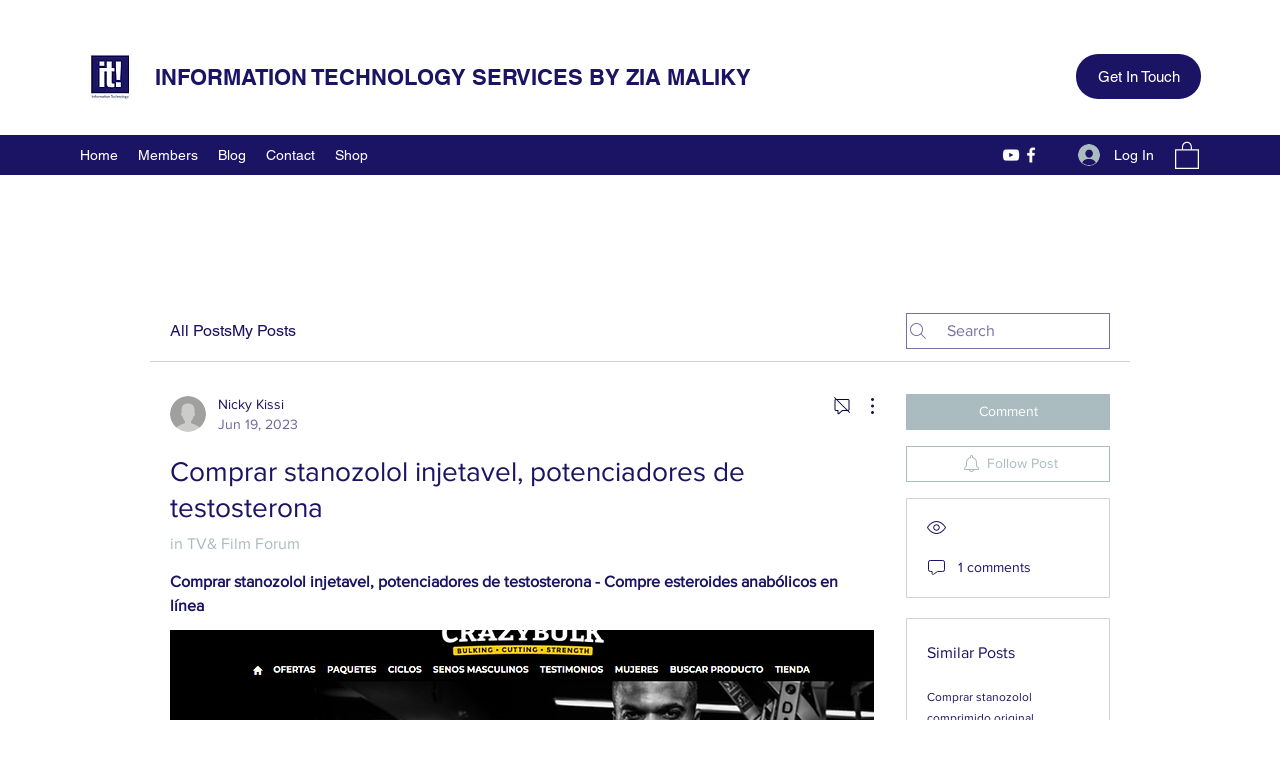

--- FILE ---
content_type: text/html; charset=utf-8
request_url: https://www.google.com/recaptcha/api2/aframe
body_size: 249
content:
<!DOCTYPE HTML><html><head><meta http-equiv="content-type" content="text/html; charset=UTF-8"></head><body><script nonce="ENjHtUJse5cUHgkmmI4A2Q">/** Anti-fraud and anti-abuse applications only. See google.com/recaptcha */ try{var clients={'sodar':'https://pagead2.googlesyndication.com/pagead/sodar?'};window.addEventListener("message",function(a){try{if(a.source===window.parent){var b=JSON.parse(a.data);var c=clients[b['id']];if(c){var d=document.createElement('img');d.src=c+b['params']+'&rc='+(localStorage.getItem("rc::a")?sessionStorage.getItem("rc::b"):"");window.document.body.appendChild(d);sessionStorage.setItem("rc::e",parseInt(sessionStorage.getItem("rc::e")||0)+1);localStorage.setItem("rc::h",'1768882698547');}}}catch(b){}});window.parent.postMessage("_grecaptcha_ready", "*");}catch(b){}</script></body></html>